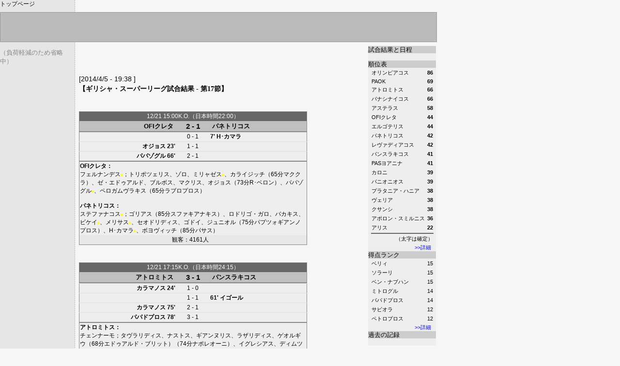

--- FILE ---
content_type: text/html
request_url: http://fuoriclasse2.com/cgi-bin/g.cgi?gre&1314&131221
body_size: 32409
content:
<!----><html><head>
<META HTTP-EQUIV="Content-Type" CONTENT="text/html; CHARSET=Shift_JIS">
<title>fuori-classe.com</title>
<script language="JavaScript">
<!--
function ln(naviid) {
	menu = document.all[naviid].style;
	if (menu.display == 'none')  menu.display = "block"; else menu.display = "none";
}
//-->
</script>
<link rel="stylesheet" href="http://111.89.144.183/basic.css" type="text/css" media="screen, projection " /><link rel="stylesheet" href="http://210.153.21.35/mobile.css" type="text/css" media="handheld, tty" />
</head><body marginheight="0" marginwidth="0" topmargin="0" leftmargin="0">

<div id=top>
</div>

<div class=goals><a href=http://www.fuoriclasse2.com/>トップページ</a></div>

<div id=leftb>
<font size=-1 color=888888>（負荷軽減のため省略中）</font>
</div>

<div id=main>
<div id=right>
<div style="background-color:ccc;width:100%"><a href=vp.cgi?gre&1314>試合結果と日程</a></div>
<br>
<div style="background-color:ccc;width:100%"><a href=j.cgi?gre&t>順位表</a></div>
<table class=cina align=center width=95%>
<caption style="caption-side:bottom;text-align:right;width:95%;" align="bottom"><a style="color:blue" href=j.cgi?gre&t>>>詳細</a></caption><tr><td>オリンピアコス</td><td align=right><b>86</b></td></tr>
<tr><td>PAOK</td><td align=right><b>69</b></td></tr>
<tr><td>アトロミトス</td><td align=right><b>66</b></td></tr>
<tr><td>パナシナイコス</td><td align=right><b>66</b></td></tr>
<tr><td>アステラス</td><td align=right><b>58</b></td></tr>
<tr><td>OFIクレタ</td><td align=right><b>44</b></td></tr>
<tr><td>エルゴテリス</td><td align=right><b>44</b></td></tr>
<tr><td>パネトリコス</td><td align=right><b>42</b></td></tr>
<tr><td>レヴァディアコス</td><td align=right><b>42</b></td></tr>
<tr><td>パンスラキコス</td><td align=right><b>41</b></td></tr>
<tr><td>PASヨアニナ</td><td align=right><b>41</b></td></tr>
<tr><td>カロニ</td><td align=right><b>39</b></td></tr>
<tr><td>パニオニオス</td><td align=right><b>39</b></td></tr>
<tr><td>プラタニア・ハニア</td><td align=right><b>38</b></td></tr>
<tr><td>ヴェリア</td><td align=right><b>38</b></td></tr>
<tr><td>クサンシ</td><td align=right><b>38</b></td></tr>
<tr><td>アポロン・スミルニス</td><td align=right><b>36</b></td></tr>
<tr><td>アリス</td><td align=right><b>22</b></td></tr>
<tr height=1 bgcolor=#666666><td colspan=2></td></tr>
<tr><td colspan=2 align=right>（太字は確定）</td></tr>
</table>
<div style="background-color:ccc;width:100%"><a href=j.cgi?gre&s>得点ランク</a></div>
<table class=cina align=center width=95%>
<caption style="caption-side:bottom;text-align:right;width:95%;" align="bottom"><a style="color:blue" href=j.cgi?gre&s>>>詳細</a></caption><tr><td><a href=player.cgi?214100>ベリィ</a></td><td align=right>15</td></tr>
<tr><td><a href=player.cgi?418040>ソラーリ</a></td><td align=right>15</td></tr>
<tr><td><a href=player.cgi?158161>ベン・ナブハン</a></td><td align=right>15</td></tr>
<tr><td><a href=player.cgi?470473>ミトログル</a></td><td align=right>14</td></tr>
<tr><td><a href=player.cgi?169041>パパドプロス</a></td><td align=right>14</td></tr>
<tr><td><a href=player.cgi?180019>サビオラ</a></td><td align=right>12</td></tr>
<tr><td><a href=player.cgi?307810>ペトロプロス</a></td><td align=right>12</td></tr>
</table>
<div style="background-color:ccc;width:100%"><a href=vp.cgi?gre>過去の記録</a></div>
<br>
</div>
<script type="text/javascript"><!--
google_ad_client = "pub-6929697771024776";
google_ad_width = 468;
google_ad_height = 60;
google_ad_format = "468x60_as";
google_ad_type = "text_image";
google_ad_channel ="";
google_color_border = "F6F6F6";
google_color_bg = "F6F6F6";
google_color_link = "0000FF";
google_color_url = "0033CC";
google_color_text = "000000";
//--></script>
<script type="text/javascript"
  src="http://pagead2.googlesyndication.com/pagead/show_ads.js">
</script>
<div class=date>[2014/4/5 - 19:38
]</div>
<h4>【ギリシャ・スーパーリーグ試合結果 - 第17節】</h4>
<div class=text>
</div><br>
<a name="149">
<table width=470 style="border:solid #888888 1px;;border-collapse:collapse;" cellspacing="1">
<tr bgcolor=#666666 align=center><td colspan=3><span class=matchhead> 12/21 15:00K.O.（日本時間22:00）</span></td></tr>
<tr bgcolor=#c0c0c0>
<td width=200 nowrap align=right>&nbsp;<span class=teams><a href=../../../cgi-bin/club.cgi?57-11>OFIクレタ</a></span>&nbsp;</td>
<td width=70 nowrap align=center><span class=score>2 - 1</span></td>
<td width=200 nowrap>&nbsp;<span class=teams><a href=../../../cgi-bin/club.cgi?57-44>パネトリコス</a></span>&nbsp;</td>
</tr>
<tr bgcolor=#888888 height=0><td colspan=3></td></tr>
<tr bgcolor=#eeeeee>
<td nowrap class=goals>　</td>
<td nowrap align=center class=goals>0 - 1</td>
<td nowrap class=goals><b>7' <a href=player.cgi?147024>H･カマラ</a></b></td></tr>
<tr bgcolor=#eeeeee style="border-top:1px #dddddd solid;">
<td nowrap align=right class=goals><b><a href=player.cgi?1639391>オジョス</a> 23'</b></td>
<td nowrap align=center class=goals>1 - 1</td>
<td nowrap class=goals>　</td></tr>
<tr bgcolor=#eeeeee style="border-top:1px #dddddd solid;">
<td nowrap align=right class=goals><b><a href=player.cgi?528370>パパゾグル</a> 66'</b></td>
<td nowrap align=center class=goals>2 - 1</td>
<td nowrap class=goals>　</td></tr>
<tr bgcolor=#888888 height=0><td colspan=3></td></tr>
<tr bgcolor=#eeeeee><td colspan=3 class=goals>
<b><a href=../../../cgi-bin/club.cgi?57-11>OFIクレタ</a>：</b><br><a href=player.cgi?397984>フェルナンデス</a><span class=yc>■</span></a>；<a href=player.cgi?451174>トリポツェリス</a>、<a href=player.cgi?146996>ゾロ</a>、<a href=player.cgi?346520>ミリャゼス</a><span class=yc>■</span></a>、<a href=player.cgi?455809>カライジッチ</a>（65分<a href=player.cgi?164558>マククラ</a>）</a>、<a href=player.cgi?2059517>ゼ・エドゥアルド</a>、<a href=player.cgi?202125>ブルボス</a>、<a href=player.cgi?666220>マクリス</a>、<a href=player.cgi?1639391>オジョス</a>（73分<a href=player.cgi?655142>R･ベロン</a>）</a>、<a href=player.cgi?528370>パパゾグル</a><span class=yc>■</span></a>、<a href=player.cgi?812341>ペロガムヴラキス</a>（65分<a href=player.cgi?522856>ラブロプロス</a>）</a><br>
<br><b><a href=../../../cgi-bin/club.cgi?57-44>パネトリコス</a>：</b><br><a href=player.cgi?752606>ステファナコス</a><span class=yc>■</span></a>；<a href=player.cgi?712170>ゴリアス</a>（85分<a href=player.cgi?354679>スファキアナキス</a>）</a>、<a href=player.cgi?2954623>ロドリゴ・ガロ</a>、<a href=player.cgi?884942>バカキス</a>、<a href=player.cgi?179140>ビケイ</a><span class=yc>■</span></a>、<a href=player.cgi?226938>メリサス</a><span class=yc>■</span></a>、<a href=player.cgi?164446>セオドリディス</a>、<a href=player.cgi?871107>ゴドイ</a>、<a href=player.cgi?368557>ジュニオル</a>（75分<a href=player.cgi?880347>パプツォギアンノプロス</a>）</a>、<a href=player.cgi?147024>H･カマラ</a><span class=yc>■</span></a>、<a href=player.cgi?825247>ボヨヴィッチ</a>（85分<a href=player.cgi?742497>パサス</a>）</a>
</td></tr>
<tr bgcolor=#e7e7e7>
<td nowrap colspan=3 align=center class=goals>観客：4161人　</td>
</tr>
</table><br>
<br>
<a name="152">
<table width=470 style="border:solid #888888 1px;;border-collapse:collapse;" cellspacing="1">
<tr bgcolor=#666666 align=center><td colspan=3><span class=matchhead> 12/21 17:15K.O.（日本時間24:15）</span></td></tr>
<tr bgcolor=#c0c0c0>
<td width=200 nowrap align=right>&nbsp;<span class=teams><a href=../../../cgi-bin/club.cgi?57-6>アトロミトス</a></span>&nbsp;</td>
<td width=70 nowrap align=center><span class=score>3 - 1</span></td>
<td width=200 nowrap>&nbsp;<span class=teams><a href=../../../cgi-bin/club.cgi?57-32>パンスラキコス</a></span>&nbsp;</td>
</tr>
<tr bgcolor=#888888 height=0><td colspan=3></td></tr>
<tr bgcolor=#eeeeee style="border-top:1px #dddddd solid;">
<td nowrap align=right class=goals><b><a href=player.cgi?724117>カラマノス</a> 24'</b></td>
<td nowrap align=center class=goals>1 - 0</td>
<td nowrap class=goals>　</td></tr>
<tr bgcolor=#eeeeee style="border-top:1px #dddddd solid;">
<td nowrap class=goals>　</td>
<td nowrap align=center class=goals>1 - 1</td>
<td nowrap class=goals><b>61' <a href=player.cgi?2051246>イゴール</a></b></td></tr>
<tr bgcolor=#eeeeee style="border-top:1px #dddddd solid;">
<td nowrap align=right class=goals><b><a href=player.cgi?724117>カラマノス</a> 75'</b></td>
<td nowrap align=center class=goals>2 - 1</td>
<td nowrap class=goals>　</td></tr>
<tr bgcolor=#eeeeee style="border-top:1px #dddddd solid;">
<td nowrap align=right class=goals><b><a href=player.cgi?169041>パパドプロス</a> 78'</b></td>
<td nowrap align=center class=goals>3 - 1</td>
<td nowrap class=goals>　</td></tr>
<tr bgcolor=#888888 height=0><td colspan=3></td></tr>
<tr bgcolor=#eeeeee><td colspan=3 class=goals>
<b><a href=../../../cgi-bin/club.cgi?57-6>アトロミトス</a>：</b><br><a href=player.cgi?510869>チェンナーモ</a>；<a href=player.cgi?153418>タヴラリディス</a>、<a href=player.cgi?453012>ナストス</a>、<a href=player.cgi?333542>ギアンヌリス</a>、<a href=player.cgi?336299>ラザリディス</a>、<a href=player.cgi?707575>ゲオルギウ</a>（68分<a href=player.cgi?1681808>エドゥアルド・ブリット</a>）</a>（74分<a href=player.cgi?1354511>ナポレオーニ</a>）</a>、<a href=player.cgi?938194>イグレシアス</a>、<a href=player.cgi?462202>ディムツォス</a>、<a href=player.cgi?1587927>ウムビデス</a>、<a href=player.cgi?169041>パパドプロス</a>（81分<a href=player.cgi?936356>M･ガルシア</a>）</a>、<a href=player.cgi?724117>カラマノス</a><br>
<br><b><a href=../../../cgi-bin/club.cgi?57-32>パンスラキコス</a>：</b><br><a href=player.cgi?260057>セレメト</a>；<a href=player.cgi?253589>パパゲオルギウ</a>、<a href=player.cgi?282078>フリストゥ</a><span class=yc>■</span></a>、<a href=player.cgi?491610>サラカツァノス</a>（81分<a href=player.cgi?357475>エムボウ</a>）</a>、<a href=player.cgi?431050>ジョス</a>、<a href=player.cgi?738933>ディオゴ</a>、<a href=player.cgi?1920686>カセス</a>（72分<a href=player.cgi?619351>ツァニス</a>）</a>、<a href=player.cgi?155321>デニズ</a><span class=yc>■</span></a>、<a href=player.cgi?710425>ロメウ</a>、<a href=player.cgi?556859>ラダキス</a>（81分<a href=player.cgi?558697>ハソメリス</a>）</a>、<a href=player.cgi?2051246>イゴール</a>
</td></tr>
<tr bgcolor=#e7e7e7>
<td nowrap colspan=3 align=center class=goals>観客：1207人　</td>
</tr>
</table><br>
<br>
<a name="148">
<table width=470 style="border:solid #888888 1px;;border-collapse:collapse;" cellspacing="1">
<tr bgcolor=#666666 align=center><td colspan=3><span class=matchhead> 12/21 19:30K.O.（日本時間26:30）</span></td></tr>
<tr bgcolor=#c0c0c0>
<td width=200 nowrap align=right>&nbsp;<span class=teams><a href=../../../cgi-bin/club.cgi?57-89>アポロン・スミルニス</a></span>&nbsp;</td>
<td width=70 nowrap align=center><span class=score>0 - 5</span></td>
<td width=200 nowrap>&nbsp;<span class=teams><a href=../../../cgi-bin/club.cgi?57-1>オリンピアコス</a></span>&nbsp;</td>
</tr>
<tr bgcolor=#888888 height=0><td colspan=3></td></tr>
<tr bgcolor=#eeeeee style="border-top:1px #dddddd solid;">
<td nowrap class=goals>　</td>
<td nowrap align=center class=goals>0 - 1</td>
<td nowrap class=goals><b>26' <a href=player.cgi?600083>ダビド・フステル</a></b></td></tr>
<tr bgcolor=#eeeeee style="border-top:1px #dddddd solid;">
<td nowrap class=goals>　</td>
<td nowrap align=center class=goals>0 - 2</td>
<td nowrap class=goals><b>31' <a href=player.cgi?602809>マノラス</a></b></td></tr>
<tr bgcolor=#eeeeee style="border-top:1px #dddddd solid;">
<td nowrap class=goals>　</td>
<td nowrap align=center class=goals>0 - 3</td>
<td nowrap class=goals><b>41' <a href=player.cgi?650597>サマリス</a></b></td></tr>
<tr bgcolor=#eeeeee style="border-top:1px #dddddd solid;">
<td nowrap class=goals>　</td>
<td nowrap align=center class=goals>0 - 4</td>
<td nowrap class=goals><b>63' <a href=player.cgi?180019>サビオラ</a></b></td></tr>
<tr bgcolor=#eeeeee style="border-top:1px #dddddd solid;">
<td nowrap class=goals>　</td>
<td nowrap align=center class=goals>0 - 5</td>
<td nowrap class=goals><b>80' <a href=player.cgi?180019>サビオラ</a></b></td></tr>
<tr bgcolor=#888888 height=0><td colspan=3></td></tr>
<tr bgcolor=#eeeeee><td colspan=3 class=goals>
<b><a href=../../../cgi-bin/club.cgi?57-89>アポロン・スミルニス</a>：</b><br><a href=player.cgi?158932>ツォルヴァス</a>；<a href=player.cgi?871157>ハツィジシス</a><span class=yc>■</span></a>、<a href=player.cgi?872076>デリジシス</a>、<a href=player.cgi?553183>カナクディス</a><span class=yc>■</span><span class=yc>■</span><span class=rc>■</span>（53分）</a>、<a href=player.cgi?1587008>アルバレス</a>、<a href=player.cgi?596376>アルギロプロス</a>、<a href=player.cgi?258184>コルボス</a><span class=yc>■</span></a>（84分<a href=player.cgi?873914>ツェンペリディス</a>）</a>、<a href=player.cgi?293106>バルコグル</a>（57分<a href=player.cgi?872995>ツィリギリス</a>）</a>、<a href=player.cgi?781095>ツォカニス</a>、<a href=player.cgi?307810>ペトロプロス</a><span class=yc>■</span></a>、<a href=player.cgi?219597>グエラ</a>（66分<a href=player.cgi?2512584>エゴン</a>）</a><br>
<br><b><a href=../../../cgi-bin/club.cgi?57-1>オリンピアコス</a>：</b><br><a href=player.cgi?496236>ロベルト</a>；<a href=player.cgi?744366>M･トーレス</a><span class=yc>■</span></a>、<a href=player.cgi?602809>マノラス</a>、<a href=player.cgi?174545>ボング</a>、<a href=player.cgi?284028>パウロ・マシャド</a>（65分<a href=player.cgi?182776>イバガサ</a>）</a>、<a href=player.cgi?650597>サマリス</a>（58分<a href=player.cgi?331704>マニアティス</a>）</a>、<a href=player.cgi?600083>ダビド・フステル</a><span class=yc>■</span></a>、<a href=player.cgi?594538>シオヴァス</a>、<a href=player.cgi?286685>キャンベル</a>、<a href=player.cgi?241592>A･ドミンゲス</a>（46分<a href=player.cgi?180019>サビオラ</a>）</a>、<a href=player.cgi?498110>オライタン</a>
</td></tr>
<tr bgcolor=#e7e7e7>
<td nowrap colspan=3 align=center class=goals>観客：3333人　</td>
</tr>
</table><br>
<br>
<a name="153">
<table width=470 style="border:solid #888888 1px;;border-collapse:collapse;" cellspacing="1">
<tr bgcolor=#666666 align=center><td colspan=3><span class=matchhead> 12/22 15:00K.O.（日本時間22:00）</span></td></tr>
<tr bgcolor=#c0c0c0>
<td width=200 nowrap align=right>&nbsp;<span class=teams><a href=../../../cgi-bin/club.cgi?57-3>PAOKサロニカ</a></span>&nbsp;</td>
<td width=70 nowrap align=center><span class=score>3 - 0</span></td>
<td width=200 nowrap>&nbsp;<span class=teams><a href=../../../cgi-bin/club.cgi?57-9>レヴァディアコス</a></span>&nbsp;</td>
</tr>
<tr bgcolor=#888888 height=0><td colspan=3></td></tr>
<tr bgcolor=#eeeeee style="border-top:1px #dddddd solid;">
<td nowrap align=right class=goals><b><a href=player.cgi?653354>カツィカス</a> 10'</b></td>
<td nowrap align=center class=goals>1 - 0</td>
<td nowrap class=goals>　</td></tr>
<tr bgcolor=#eeeeee style="border-top:1px #dddddd solid;">
<td nowrap align=right class=goals><b><a href=player.cgi?165365>ツィオリス</a> 81'</b></td>
<td nowrap align=center class=goals>2 - 0</td>
<td nowrap class=goals>　</td></tr>
<tr bgcolor=#eeeeee style="border-top:1px #dddddd solid;">
<td nowrap align=right class=goals><b><a href=player.cgi?464959>アサナシアディス</a> 83'</b></td>
<td nowrap align=center class=goals>3 - 0</td>
<td nowrap class=goals>　</td></tr>
<tr bgcolor=#888888 height=0><td colspan=3></td></tr>
<tr bgcolor=#eeeeee><td colspan=3 class=goals>
<b><a href=../../../cgi-bin/club.cgi?57-3>PAOKサロニカ</a>：</b><br><a href=player.cgi?607404>グリコス</a>；<a href=player.cgi?458526>ツァヴェラス</a>、<a href=player.cgi?653354>カツィカス</a>、<a href=player.cgi?696640>リーノ</a>、<a href=player.cgi?165365>ツィオリス</a>、<a href=player.cgi?1384909>ルーカス</a>（84分<a href=player.cgi?897808>ポゾグル</a>）</a>、<a href=player.cgi?312546>ラザル</a>、<a href=player.cgi?819693>キツィウ</a><span class=yc>■</span></a>、<a href=player.cgi?294059>ストフ</a><span class=yc>■</span></a>（78分<a href=player.cgi?158152>オリセー</a>）</a>、<a href=player.cgi?220505>サルピギディス</a>（63分<a href=player.cgi?159891>ヴキッチ</a>）</a>、<a href=player.cgi?464959>アサナシアディス</a><br>
<br><b><a href=../../../cgi-bin/club.cgi?57-9>レヴァディアコス</a>：</b><br><a href=player.cgi?543074>ストラティラティス</a>；<a href=player.cgi?649648>サンギネッティ</a>、<a href=player.cgi?852777>スケビス</a>、<a href=player.cgi?737902>ニコラキス</a>、<a href=player.cgi?250832>ゲオルギウ</a>、<a href=player.cgi?657061>マノロ・マルティネス</a>（78分<a href=player.cgi?511922>カポ</a>）</a>、<a href=player.cgi?3511537>ペドロ・サス</a>、<a href=player.cgi?297701>ラブロプロス</a>、<a href=player.cgi?1689160>ロジェーリオ・マルチンス</a>（63分<a href=player.cgi?168122>マンツィオス</a>）</a>、<a href=player.cgi?1248897>アルミチェ</a>、<a href=player.cgi?273846>カンジ</a>（85分<a href=player.cgi?447498>ヨアンニディス</a>）</a>
</td></tr>
<tr bgcolor=#e7e7e7>
<td nowrap colspan=3 align=center class=goals>観客：9020人　</td>
</tr>
</table><br>
<br>
<a name="145">
<table width=470 style="border:solid #888888 1px;;border-collapse:collapse;" cellspacing="1">
<tr bgcolor=#666666 align=center><td colspan=3><span class=matchhead> 12/22 17:15K.O.（日本時間24:15）</span></td></tr>
<tr bgcolor=#c0c0c0>
<td width=200 nowrap align=right>&nbsp;<span class=teams><a href=../../../cgi-bin/club.cgi?57-26>アステラス・トリポリス</a></span>&nbsp;</td>
<td width=70 nowrap align=center><span class=score>0 - 0</span></td>
<td width=200 nowrap>&nbsp;<span class=teams><a href=../../../cgi-bin/club.cgi?57-25>ヴェリアFC</a></span>&nbsp;</td>
</tr>
<tr bgcolor=#888888 height=0><td colspan=3></td></tr>
<tr bgcolor=#eeeeee><td colspan=3 class=goals>
<b><a href=../../../cgi-bin/club.cgi?57-26>アステラス・トリポリス</a>：</b><br><a href=player.cgi?342835>エルナンデス</a>；<a href=player.cgi?1317741>ジュイ</a>（46分<a href=player.cgi?662544>ザラドゥカス</a><span class=yc>■</span></a>）</a>、<a href=player.cgi?177453>ゴイアン</a>、<a href=player.cgi?564211>コントエス</a>、<a href=player.cgi?446529>セッティ</a>、<a href=player.cgi?495317>ウセロ</a>、<a href=player.cgi?322514>ジソプロス</a><span class=yc>■</span></a>、<a href=player.cgi?1915091>デ・ブラシス</a>、<a href=player.cgi?167242>エンダウ</a>（75分<a href=player.cgi?657949>バカセタス</a>）</a>、<a href=player.cgi?682712>バラレス</a>（33分<a href=player.cgi?2012586>ファンマ・デルガド</a>）</a>、<a href=player.cgi?1034689>カラスコ</a><br>
<br><b><a href=../../../cgi-bin/club.cgi?57-25>ヴェリアFC</a>：</b><br><a href=player.cgi?230614>カンティモイリス</a><span class=yc>■</span></a>；<a href=player.cgi?869359>オストイッチ</a><span class=yc>■</span></a>、<a href=player.cgi?821531>アマランティディス</a>、<a href=player.cgi?804070>バルバス</a><span class=yc>■</span></a>、<a href=player.cgi?471392>シオンティス</a>（66分<a href=player.cgi?521018>ヴェルゴニス</a>）</a>、<a href=player.cgi?721360>アポストロプロス</a>、<a href=player.cgi?824288>パヴリディス</a>、<a href=player.cgi?1312371>ナブハン</a>、<a href=player.cgi?147901>ゼジーニョ</a>（77分<a href=player.cgi?837154>マノス</a>）</a>、<a href=player.cgi?561454>カルツァス</a>（90分<a href=player.cgi?279399>セグンド</a>）</a>、<a href=player.cgi?788447>バルガン</a>
</td></tr>
<tr bgcolor=#e7e7e7>
<td nowrap colspan=3 align=center class=goals>観客：1530人　</td>
</tr>
</table><br>
<br>
<a name="147">
<table width=470 style="border:solid #888888 1px;;border-collapse:collapse;" cellspacing="1">
<tr bgcolor=#666666 align=center><td colspan=3><span class=matchhead> 12/22 17:15K.O.（日本時間24:15）</span></td></tr>
<tr bgcolor=#c0c0c0>
<td width=200 nowrap align=right>&nbsp;<span class=teams><a href=../../../cgi-bin/club.cgi?57-71>プラタニア・ハニア</a></span>&nbsp;</td>
<td width=70 nowrap align=center><span class=score>1 - 0</span></td>
<td width=200 nowrap>&nbsp;<span class=teams><a href=../../../cgi-bin/club.cgi?57-10>パニオニオス</a></span>&nbsp;</td>
</tr>
<tr bgcolor=#888888 height=0><td colspan=3></td></tr>
<tr bgcolor=#eeeeee style="border-top:1px #dddddd solid;">
<td nowrap align=right class=goals><b><a href=player.cgi?372123>テテー</a> 65'</b></td>
<td nowrap align=center class=goals>1 - 0</td>
<td nowrap class=goals>　</td></tr>
<tr bgcolor=#888888 height=0><td colspan=3></td></tr>
<tr bgcolor=#eeeeee><td colspan=3 class=goals>
<b><a href=../../../cgi-bin/club.cgi?57-71>プラタニア・ハニア</a>：</b><br><a href=player.cgi?169958>ゲオルガリデス</a>；<a href=player.cgi?585460>ヴァスコ・フェルナンデス</a>、<a href=player.cgi?835316>ディミトリス</a>、<a href=player.cgi?226131>ファイスカ</a><span class=yc>■</span></a>、<a href=player.cgi?769148>インツィディス</a>、<a href=player.cgi?473270>ベリッチ</a>（89分<a href=player.cgi?674603>エミディオ・ラファエル</a>）</a>、<a href=player.cgi?1415236>アギレラ</a>、<a href=player.cgi?334461>グンドゥラキス</a>（34分<a href=player.cgi?866562>シオピス</a><span class=yc>■</span></a>）</a>、<a href=player.cgi?372123>テテー</a><span class=yc>■</span></a>、<a href=player.cgi?1822353>ダビド・トーレス</a>、<a href=player.cgi?803191>カタイ</a>（83分<a href=player.cgi?169180>ベリアン</a>）</a><br>
<br><b><a href=../../../cgi-bin/club.cgi?57-10>パニオニオス</a>：</b><br><a href=player.cgi?856453>アネスティス</a>；<a href=player.cgi?637731>ランブロプロス</a><span class=yc>■</span></a>、<a href=player.cgi?716765>アヴロニティス</a>、<a href=player.cgi?783852>ザハラキス</a>、<a href=player.cgi?565130>パンティドス</a>、<a href=player.cgi?270083>クルディ</a>、<a href=player.cgi?422685>アラヴィディス</a><span class=yc>■</span></a>（73分<a href=player.cgi?714008>ブザス</a><span class=yc>■</span></a>）</a>、<a href=player.cgi?684600>ミトロプロス</a>（62分<a href=player.cgi?760877>パナギオトゥディス</a>）</a>、<a href=player.cgi?679086>コロヴォス</a>、<a href=player.cgi?438308>カバダイス</a>、<a href=player.cgi?738821>ドゥニス</a>（82分<a href=player.cgi?178210>ラスニク</a>）</a>
</td></tr>
<tr bgcolor=#e7e7e7>
<td nowrap colspan=3 align=center class=goals>観客：1545人　</td>
</tr>
</table><br>
<br>
<a name="150">
<table width=470 style="border:solid #888888 1px;;border-collapse:collapse;" cellspacing="1">
<tr bgcolor=#666666 align=center><td colspan=3><span class=matchhead> 12/22 17:15K.O.（日本時間24:15）</span></td></tr>
<tr bgcolor=#c0c0c0>
<td width=200 nowrap align=right>&nbsp;<span class=teams><a href=../../../cgi-bin/club.cgi?57-73>カロニFC</a></span>&nbsp;</td>
<td width=70 nowrap align=center><span class=score>0 - 0</span></td>
<td width=200 nowrap>&nbsp;<span class=teams><a href=../../../cgi-bin/club.cgi?57-20>エルゴテリス</a></span>&nbsp;</td>
</tr>
<tr bgcolor=#888888 height=0><td colspan=3></td></tr>
<tr bgcolor=#eeeeee><td colspan=3 class=goals>
<b><a href=../../../cgi-bin/club.cgi?57-73>カロニFC</a>：</b><br><a href=player.cgi?172717>シデラキス</a>；<a href=player.cgi?2940838>レアンドロ</a>、<a href=player.cgi?881266>ホリアノプロス</a><span class=yc>■</span></a>、<a href=player.cgi?1669861>レオジーニョ</a><span class=yc>■</span></a>（71分<a href=player.cgi?904241>ダンボス</a>）</a>、<a href=player.cgi?349165>アナスタシアディス</a>、<a href=player.cgi?1000767>ホナン</a>（60分<a href=player.cgi?3540026>マルコス</a>）</a>、<a href=player.cgi?1703864>マルセロ・ゴイアニーラ</a>、<a href=player.cgi?883104>ギウカリス</a>、<a href=player.cgi?478796>ポダニー</a>、<a href=player.cgi?585348>マヌソス</a>（77分<a href=player.cgi?227857>カザキス</a><span class=yc>■</span></a>）</a>、<a href=player.cgi?229645>ペローネ</a><br>
<br><b><a href=../../../cgi-bin/club.cgi?57-20>エルゴテリス</a>：</b><br><a href=player.cgi?719522>カヴサキス</a>；<a href=player.cgi?421797>メヒア</a>、<a href=player.cgi?609242>サリス</a>、<a href=player.cgi?1178053>ロマーノ</a>（90分<a href=player.cgi?868400>コゾロニス</a>）</a>、<a href=player.cgi?736064>ブハラキス</a>（81分<a href=player.cgi?674491>ハンティ</a>）</a>、<a href=player.cgi?386794>H･カルドソ</a>、<a href=player.cgi?735145>ツァナカキス</a>、<a href=player.cgi?352841>ピツォス</a><span class=yc>■</span></a>、<a href=player.cgi?660706>ディアマンタコス</a><span class=yc>■</span></a>、<a href=player.cgi?591781>アナスタサコス</a>、<a href=player.cgi?684707>バディバンガ</a><span class=yc>■</span></a>
</td></tr>
<tr bgcolor=#e7e7e7>
<td nowrap colspan=3 align=center class=goals>観客：100人　</td>
</tr>
</table><br>
<br>
<a name="151">
<table width=470 style="border:solid #888888 1px;;border-collapse:collapse;" cellspacing="1">
<tr bgcolor=#666666 align=center><td colspan=3><span class=matchhead> 12/22 19:30K.O.（日本時間26:30）</span></td></tr>
<tr bgcolor=#c0c0c0>
<td width=200 nowrap align=right>&nbsp;<span class=teams><a href=../../../cgi-bin/club.cgi?57-0>パナシナイコス</a></span>&nbsp;</td>
<td width=70 nowrap align=center><span class=score>2 - 1</span></td>
<td width=200 nowrap>&nbsp;<span class=teams><a href=../../../cgi-bin/club.cgi?57-4>クサンシ</a></span>&nbsp;</td>
</tr>
<tr bgcolor=#888888 height=0><td colspan=3></td></tr>
<tr bgcolor=#eeeeee style="border-top:1px #dddddd solid;">
<td nowrap class=goals>　</td>
<td nowrap align=center class=goals>0 - 1</td>
<td nowrap class=goals><b>11' <a href=player.cgi?818774>トリアディス</a></b></td></tr>
<tr bgcolor=#eeeeee style="border-top:1px #dddddd solid;">
<td nowrap align=right class=goals><b><a href=player.cgi?271918>アベイド</a> 20'</b></td>
<td nowrap align=center class=goals>1 - 1</td>
<td nowrap class=goals>　</td></tr>
<tr bgcolor=#eeeeee style="border-top:1px #dddddd solid;">
<td nowrap align=right class=goals><b><a href=player.cgi?271918>アベイド</a> 54'</b></td>
<td nowrap align=center class=goals>2 - 1</td>
<td nowrap class=goals>　</td></tr>
<tr bgcolor=#888888 height=0><td colspan=3></td></tr>
<tr bgcolor=#eeeeee><td colspan=3 class=goals>
<b><a href=../../../cgi-bin/club.cgi?57-0>パナシナイコス</a>：</b><br><a href=player.cgi?399710>コツォリス</a>；<a href=player.cgi?791204>スピロプロス</a>（83分<a href=player.cgi?863805>マリナキス</a>）</a>、<a href=player.cgi?809584>トリアンタフィロプロス</a><span class=yc>■</span></a>、<a href=player.cgi?892294>リスヴァニス</a><span class=yc>■</span></a>、<a href=player.cgi?214053>D･メンデス</a>（74分<a href=player.cgi?905160>ドニス</a>）</a>、<a href=player.cgi?825314>クロナリディス</a>、<a href=player.cgi?722391>ゼカ</a>、<a href=player.cgi?271918>アベイド</a><span class=yc>■</span></a>、<a href=player.cgi?1307713>ナノ</a>、<a href=player.cgi?599133>カレリス</a>（73分<a href=player.cgi?141479>プラニッチ</a>）</a>、<a href=player.cgi?562373>ディナス</a><br>
<br><b><a href=../../../cgi-bin/club.cgi?57-4>クサンシ</a>：</b><br><a href=player.cgi?1082558>チェマ</a>；<a href=player.cgi?141598>パイート</a>、<a href=player.cgi?179150>ヴァラス</a><span class=yc>■</span></a>、<a href=player.cgi?746173>バクセヴァニディス</a><span class=yc>■</span></a>、<a href=player.cgi?144216>Ju･デ・グスマン</a>（86分<a href=player.cgi?870269>ルベン・スアレス</a>）</a>、<a href=player.cgi?1046717>カルロス・カルボ</a>（73分<a href=player.cgi?418040>ソラーリ</a>）</a>、<a href=player.cgi?555940>ヴァシラカキス</a>、<a href=player.cgi?226019>フリスカス</a>、<a href=player.cgi?190189>ディエ</a>（57分<a href=player.cgi?627622>マンタロス</a>）</a>、<a href=player.cgi?818774>トリアディス</a>、<a href=player.cgi?230563>ソルタニ</a><span class=yc>■</span></a>
</td></tr>
<tr bgcolor=#e7e7e7>
<td nowrap colspan=3 align=center class=goals>観客：8314人　</td>
</tr>
</table><br>
<br>
<a name="146">
<table width=470 style="border:solid #888888 1px;;border-collapse:collapse;" cellspacing="1">
<tr bgcolor=#666666 align=center><td colspan=3><span class=matchhead> 12/23 19:30K.O.（日本時間26:30）</span></td></tr>
<tr bgcolor=#c0c0c0>
<td width=200 nowrap align=right>&nbsp;<span class=teams><a href=../../../cgi-bin/club.cgi?57-22>PASヨアニナ</a></span>&nbsp;</td>
<td width=70 nowrap align=center><span class=score>2 - 1</span></td>
<td width=200 nowrap>&nbsp;<span class=teams><a href=../../../cgi-bin/club.cgi?57-19>アリス・サロニカ</a></span>&nbsp;</td>
</tr>
<tr bgcolor=#888888 height=0><td colspan=3></td></tr>
<tr bgcolor=#eeeeee style="border-top:1px #dddddd solid;">
<td nowrap align=right class=goals><b><a href=player.cgi?1778160>デ・ビンセンティ(PK)</a> 51'</b></td>
<td nowrap align=center class=goals>1 - 0</td>
<td nowrap class=goals>　</td></tr>
<tr bgcolor=#eeeeee style="border-top:1px #dddddd solid;">
<td nowrap class=goals>　</td>
<td nowrap align=center class=goals>1 - 1</td>
<td nowrap class=goals><b>56' <a href=player.cgi?875752>マニアス</a></b></td></tr>
<tr bgcolor=#eeeeee style="border-top:1px #dddddd solid;">
<td nowrap align=right class=goals><b><a href=player.cgi?233323>リラ</a> 73'</b></td>
<td nowrap align=center class=goals>2 - 1</td>
<td nowrap class=goals>　</td></tr>
<tr bgcolor=#888888 height=0><td colspan=3></td></tr>
<tr bgcolor=#eeeeee><td colspan=3 class=goals>
<b><a href=../../../cgi-bin/club.cgi?57-22>PASヨアニナ</a>：</b><br><a href=player.cgi?685519>ヴェリディス</a>；<a href=player.cgi?620270>ダシオス</a><span class=rc>■</span>（44分）</a>、<a href=player.cgi?233323>リラ</a>、<a href=player.cgi?286708>ストゥルナ</a>（46分<a href=player.cgi?709413>ミハイル</a>）</a>、<a href=player.cgi?657030>コロヴェツィオス</a>、<a href=player.cgi?814179>コロヴェシス</a>（77分<a href=player.cgi?861048>ベリオス</a>）</a>、<a href=player.cgi?424523>ツィモプロス</a>、<a href=player.cgi?245270>ヴィラ</a>、<a href=player.cgi?1778160>デ・ビンセンティ</a><span class=yc>■</span></a>、<a href=player.cgi?469594>B･イリッチ</a>（90分<a href=player.cgi?870238>クリティコス</a>）</a>、<a href=player.cgi?688276>ツカラス</a><br>
<br><b><a href=../../../cgi-bin/club.cgi?57-19>アリス・サロニカ</a>：</b><br><a href=player.cgi?796718>ディウディス</a>；<a href=player.cgi?874833>キルギアス</a>、<a href=player.cgi?885861>カラグニス</a>（86分<a href=player.cgi?876671>スタヴロプロス</a>）</a>、<a href=player.cgi?683681>ツマニス</a>（90分<a href=player.cgi?706656>アンゲルディス</a>）</a>、<a href=player.cgi?797637>マルガリティス</a>、<a href=player.cgi?849101>イラクリス</a><span class=yc>■</span></a>、<a href=player.cgi?682762>イコノモプロス</a>、<a href=player.cgi?623027>タトス</a><span class=rc>■</span>（44分）</a>、<a href=player.cgi?448417>G･パパドプロス</a><span class=yc>■</span></a>（81分<a href=player.cgi?834397>カラギアンニス</a>）</a>、<a href=player.cgi?395146>アガンソ</a><span class=yc>■</span></a>、<a href=player.cgi?875752>マニアス</a><span class=yc>■</span></a>
</td></tr>
<tr bgcolor=#e7e7e7>
<td nowrap colspan=3 align=center class=goals>観客：1999人　</td>
</tr>
</table><br>
<br>
<br><br clear=all>
<a name="com"><hr size=1>
<h5>このトピックへのコメント：</h5>
<form method=post action="comment.cgi?guid=ON" name=F1>
<div class=input>お名前：<input type=text size=13 name=name> コメント：<input type=text size=40 name=tx> ID Key：<input type=text size=7 name=key>  <input type=submit value=書込> <a href=g.cgi?gre&1314&131221&id>IDを表示</a>
</div><div class=notice>悪質な誹謗・中傷、読む人を不快にさせるような書き込みなどはご遠慮ください。
不適切と思われる発言を発見した際には削除させていただきます。</div>
<input type=hidden name=url value="cgi-bin/g.cgi?gre&1314&131221">
<input type=hidden name=tg value="gre-1314-r131221">
<input type=hidden name=list value=su>
<input type=hidden name=simp value="1">
<input type=hidden name=kot value="">
</form><div class=comment>
 <font color=red>(12/27 - 13:15)</font> おっサビオラ頑張ってる<br>
</div><br><br>
<script type="text/javascript">
<!--
ccs = new Array();ccs = document.cookie.split('; ');
c = new Array();
for (i=0;i<ccs.length;i++) {
	nv = ccs[i].split('=');
	c[nv[0]]=nv[1];
}
if (c['idkey']){document.F1.key.value=c['idkey'];}
if (c['koteiid']){document.F1.kot.value=c['koteiid'];}
//-->
</script>

<script type="text/javascript"><!--
google_ad_client = "pub-6929697771024776";
google_ad_width = 468;
google_ad_height = 60;
google_ad_format = "468x60_as";
google_ad_type = "text_image";
google_ad_channel ="";
google_color_border = "F6F6F6";
google_color_bg = "F6F6F6";
google_color_link = "0000FF";
google_color_url = "0033CC";
google_color_text = "000000";
//--></script>
<script type="text/javascript"
  src="http://pagead2.googlesyndication.com/pagead/show_ads.js">
</script>

<br><br>

<script src="http://www.google-analytics.com/urchin.js" type="text/javascript">
</script>
<script type="text/javascript">
_uacct = "UA-3147800-1";
urchinTracker();
</script>
</body></html>

--- FILE ---
content_type: text/html; charset=utf-8
request_url: https://www.google.com/recaptcha/api2/aframe
body_size: 267
content:
<!DOCTYPE HTML><html><head><meta http-equiv="content-type" content="text/html; charset=UTF-8"></head><body><script nonce="PEvd23t6BLZX6copG3-TnQ">/** Anti-fraud and anti-abuse applications only. See google.com/recaptcha */ try{var clients={'sodar':'https://pagead2.googlesyndication.com/pagead/sodar?'};window.addEventListener("message",function(a){try{if(a.source===window.parent){var b=JSON.parse(a.data);var c=clients[b['id']];if(c){var d=document.createElement('img');d.src=c+b['params']+'&rc='+(localStorage.getItem("rc::a")?sessionStorage.getItem("rc::b"):"");window.document.body.appendChild(d);sessionStorage.setItem("rc::e",parseInt(sessionStorage.getItem("rc::e")||0)+1);localStorage.setItem("rc::h",'1769140708415');}}}catch(b){}});window.parent.postMessage("_grecaptcha_ready", "*");}catch(b){}</script></body></html>